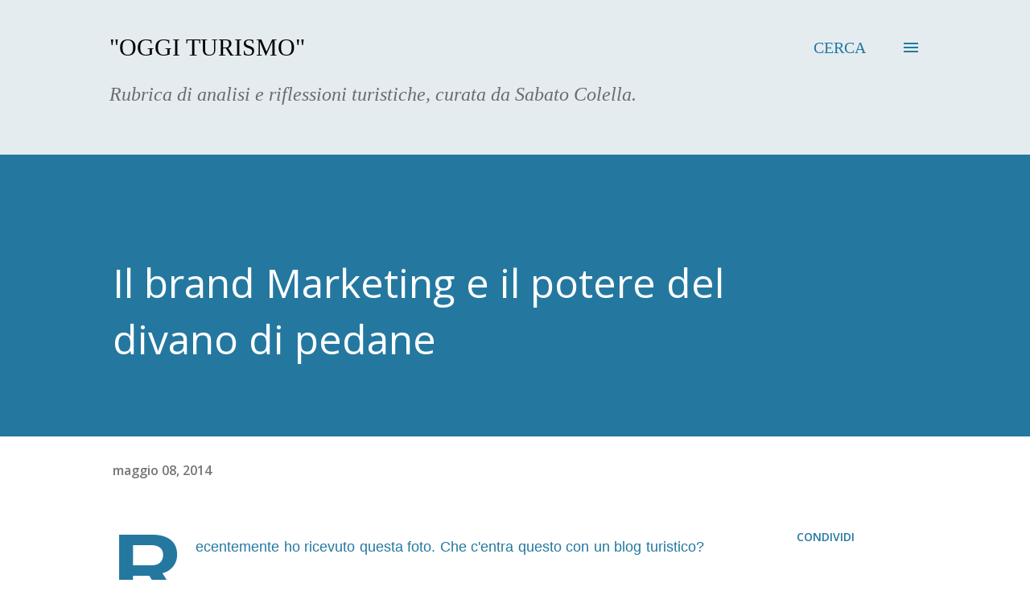

--- FILE ---
content_type: text/html; charset=utf-8
request_url: https://www.google.com/recaptcha/api2/aframe
body_size: 268
content:
<!DOCTYPE HTML><html><head><meta http-equiv="content-type" content="text/html; charset=UTF-8"></head><body><script nonce="v8CQv-tG2OqX4nSz24lP3w">/** Anti-fraud and anti-abuse applications only. See google.com/recaptcha */ try{var clients={'sodar':'https://pagead2.googlesyndication.com/pagead/sodar?'};window.addEventListener("message",function(a){try{if(a.source===window.parent){var b=JSON.parse(a.data);var c=clients[b['id']];if(c){var d=document.createElement('img');d.src=c+b['params']+'&rc='+(localStorage.getItem("rc::a")?sessionStorage.getItem("rc::b"):"");window.document.body.appendChild(d);sessionStorage.setItem("rc::e",parseInt(sessionStorage.getItem("rc::e")||0)+1);localStorage.setItem("rc::h",'1769389527103');}}}catch(b){}});window.parent.postMessage("_grecaptcha_ready", "*");}catch(b){}</script></body></html>